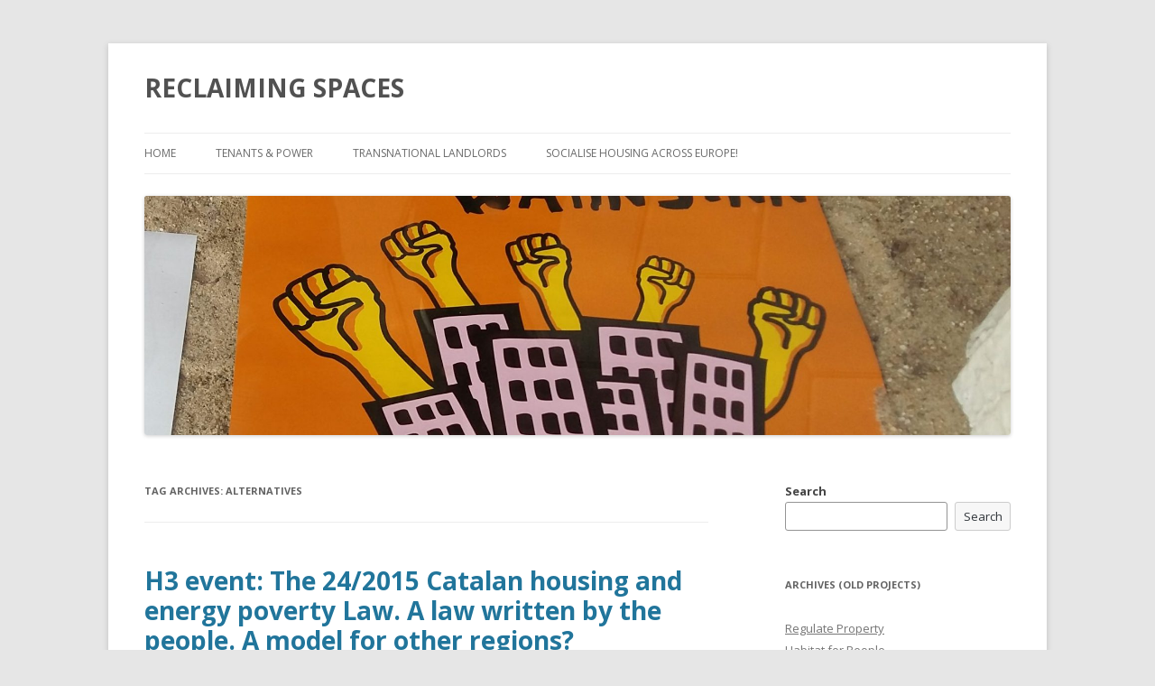

--- FILE ---
content_type: text/html; charset=UTF-8
request_url: http://www.reclaiming-spaces.org/tag/alternatives/
body_size: 8613
content:
<!DOCTYPE html>
<!--[if IE 7]>
<html class="ie ie7" lang="en-US">
<![endif]-->
<!--[if IE 8]>
<html class="ie ie8" lang="en-US">
<![endif]-->
<!--[if !(IE 7) & !(IE 8)]><!-->
<html lang="en-US">
<!--<![endif]-->
<head>
<meta charset="UTF-8" />
<meta name="viewport" content="width=device-width" />
<title>alternatives | RECLAIMING SPACES</title>
<link rel="profile" href="https://gmpg.org/xfn/11" />
<link rel="pingback" href="http://www.reclaiming-spaces.org/xmlrpc.php">
<!--[if lt IE 9]>
<script src="http://www.reclaiming-spaces.org/wp-content/themes/twentytwelve/js/html5.js?ver=3.7.0" type="text/javascript"></script>
<![endif]-->
<meta name='robots' content='max-image-preview:large' />
<link rel='dns-prefetch' href='//www.reclaiming-spaces.org' />
<link rel='dns-prefetch' href='//fonts.googleapis.com' />
<link rel='dns-prefetch' href='//s.w.org' />
<link href='https://fonts.gstatic.com' crossorigin rel='preconnect' />
<link rel="alternate" type="application/rss+xml" title="RECLAIMING SPACES &raquo; Feed" href="http://www.reclaiming-spaces.org/language/en/feed/" />
<link rel="alternate" type="application/rss+xml" title="RECLAIMING SPACES &raquo; Comments Feed" href="http://www.reclaiming-spaces.org/language/en/comments/feed/" />
<link rel="alternate" type="application/rss+xml" title="RECLAIMING SPACES &raquo; alternatives Tag Feed" href="http://www.reclaiming-spaces.org/tag/alternatives/feed/" />
		<script type="text/javascript">
			window._wpemojiSettings = {"baseUrl":"https:\/\/s.w.org\/images\/core\/emoji\/13.1.0\/72x72\/","ext":".png","svgUrl":"https:\/\/s.w.org\/images\/core\/emoji\/13.1.0\/svg\/","svgExt":".svg","source":{"concatemoji":"http:\/\/www.reclaiming-spaces.org\/wp-includes\/js\/wp-emoji-release.min.js?ver=5.8.12"}};
			!function(e,a,t){var n,r,o,i=a.createElement("canvas"),p=i.getContext&&i.getContext("2d");function s(e,t){var a=String.fromCharCode;p.clearRect(0,0,i.width,i.height),p.fillText(a.apply(this,e),0,0);e=i.toDataURL();return p.clearRect(0,0,i.width,i.height),p.fillText(a.apply(this,t),0,0),e===i.toDataURL()}function c(e){var t=a.createElement("script");t.src=e,t.defer=t.type="text/javascript",a.getElementsByTagName("head")[0].appendChild(t)}for(o=Array("flag","emoji"),t.supports={everything:!0,everythingExceptFlag:!0},r=0;r<o.length;r++)t.supports[o[r]]=function(e){if(!p||!p.fillText)return!1;switch(p.textBaseline="top",p.font="600 32px Arial",e){case"flag":return s([127987,65039,8205,9895,65039],[127987,65039,8203,9895,65039])?!1:!s([55356,56826,55356,56819],[55356,56826,8203,55356,56819])&&!s([55356,57332,56128,56423,56128,56418,56128,56421,56128,56430,56128,56423,56128,56447],[55356,57332,8203,56128,56423,8203,56128,56418,8203,56128,56421,8203,56128,56430,8203,56128,56423,8203,56128,56447]);case"emoji":return!s([10084,65039,8205,55357,56613],[10084,65039,8203,55357,56613])}return!1}(o[r]),t.supports.everything=t.supports.everything&&t.supports[o[r]],"flag"!==o[r]&&(t.supports.everythingExceptFlag=t.supports.everythingExceptFlag&&t.supports[o[r]]);t.supports.everythingExceptFlag=t.supports.everythingExceptFlag&&!t.supports.flag,t.DOMReady=!1,t.readyCallback=function(){t.DOMReady=!0},t.supports.everything||(n=function(){t.readyCallback()},a.addEventListener?(a.addEventListener("DOMContentLoaded",n,!1),e.addEventListener("load",n,!1)):(e.attachEvent("onload",n),a.attachEvent("onreadystatechange",function(){"complete"===a.readyState&&t.readyCallback()})),(n=t.source||{}).concatemoji?c(n.concatemoji):n.wpemoji&&n.twemoji&&(c(n.twemoji),c(n.wpemoji)))}(window,document,window._wpemojiSettings);
		</script>
		<style type="text/css">
img.wp-smiley,
img.emoji {
	display: inline !important;
	border: none !important;
	box-shadow: none !important;
	height: 1em !important;
	width: 1em !important;
	margin: 0 .07em !important;
	vertical-align: -0.1em !important;
	background: none !important;
	padding: 0 !important;
}
</style>
	<link rel='stylesheet' id='wp-block-library-css'  href='http://www.reclaiming-spaces.org/wp-includes/css/dist/block-library/style.min.css?ver=5.8.12' type='text/css' media='all' />
<style id='wp-block-library-theme-inline-css' type='text/css'>
#start-resizable-editor-section{display:none}.wp-block-audio figcaption{color:#555;font-size:13px;text-align:center}.is-dark-theme .wp-block-audio figcaption{color:hsla(0,0%,100%,.65)}.wp-block-code{font-family:Menlo,Consolas,monaco,monospace;color:#1e1e1e;padding:.8em 1em;border:1px solid #ddd;border-radius:4px}.wp-block-embed figcaption{color:#555;font-size:13px;text-align:center}.is-dark-theme .wp-block-embed figcaption{color:hsla(0,0%,100%,.65)}.blocks-gallery-caption{color:#555;font-size:13px;text-align:center}.is-dark-theme .blocks-gallery-caption{color:hsla(0,0%,100%,.65)}.wp-block-image figcaption{color:#555;font-size:13px;text-align:center}.is-dark-theme .wp-block-image figcaption{color:hsla(0,0%,100%,.65)}.wp-block-pullquote{border-top:4px solid;border-bottom:4px solid;margin-bottom:1.75em;color:currentColor}.wp-block-pullquote__citation,.wp-block-pullquote cite,.wp-block-pullquote footer{color:currentColor;text-transform:uppercase;font-size:.8125em;font-style:normal}.wp-block-quote{border-left:.25em solid;margin:0 0 1.75em;padding-left:1em}.wp-block-quote cite,.wp-block-quote footer{color:currentColor;font-size:.8125em;position:relative;font-style:normal}.wp-block-quote.has-text-align-right{border-left:none;border-right:.25em solid;padding-left:0;padding-right:1em}.wp-block-quote.has-text-align-center{border:none;padding-left:0}.wp-block-quote.is-large,.wp-block-quote.is-style-large{border:none}.wp-block-search .wp-block-search__label{font-weight:700}.wp-block-group.has-background{padding:1.25em 2.375em;margin-top:0;margin-bottom:0}.wp-block-separator{border:none;border-bottom:2px solid;margin-left:auto;margin-right:auto;opacity:.4}.wp-block-separator:not(.is-style-wide):not(.is-style-dots){width:100px}.wp-block-separator.has-background:not(.is-style-dots){border-bottom:none;height:1px}.wp-block-separator.has-background:not(.is-style-wide):not(.is-style-dots){height:2px}.wp-block-table thead{border-bottom:3px solid}.wp-block-table tfoot{border-top:3px solid}.wp-block-table td,.wp-block-table th{padding:.5em;border:1px solid;word-break:normal}.wp-block-table figcaption{color:#555;font-size:13px;text-align:center}.is-dark-theme .wp-block-table figcaption{color:hsla(0,0%,100%,.65)}.wp-block-video figcaption{color:#555;font-size:13px;text-align:center}.is-dark-theme .wp-block-video figcaption{color:hsla(0,0%,100%,.65)}.wp-block-template-part.has-background{padding:1.25em 2.375em;margin-top:0;margin-bottom:0}#end-resizable-editor-section{display:none}
</style>
<link rel='stylesheet' id='ssb-front-css-css'  href='http://www.reclaiming-spaces.org/wp-content/plugins/simple-social-buttons/assets/css/front.css?ver=3.2.4' type='text/css' media='all' />
<link rel='stylesheet' id='fetch-tweets-3c2f8722732df42a73104d0261dca867-css'  href='http://www.reclaiming-spaces.org/wp-content/plugins/fetch-tweets/template/plain/style.css?ver=5.8.12' type='text/css' media='all' />
<link rel='stylesheet' id='fetch-tweets-0140cf7199f900bcfc58a1657cdb9004-css'  href='http://www.reclaiming-spaces.org/wp-content/plugins/fetch-tweets/template/single/style.css?ver=5.8.12' type='text/css' media='all' />
<link rel='stylesheet' id='fetch-tweets-e77aab4ec5e734d2424f915d2186e873-css'  href='http://www.reclaiming-spaces.org/wp-content/plugins/fetch-tweets/template/sidebar/style.css?ver=5.8.12' type='text/css' media='all' />
<link rel='stylesheet' id='fetch-tweets-f178a58bce7a9ccffe1a043beaa9d545-css'  href='http://www.reclaiming-spaces.org/wp-content/plugins/fetch-tweets/template/twitter/style.css?ver=5.8.12' type='text/css' media='all' />
<link rel='stylesheet' id='twentytwelve-fonts-css'  href='https://fonts.googleapis.com/css?family=Open+Sans%3A400italic%2C700italic%2C400%2C700&#038;subset=latin%2Clatin-ext&#038;display=fallback' type='text/css' media='all' />
<link rel='stylesheet' id='twentytwelve-style-css'  href='http://www.reclaiming-spaces.org/wp-content/themes/twentytwelve/style.css?ver=20190507' type='text/css' media='all' />
<link rel='stylesheet' id='twentytwelve-block-style-css'  href='http://www.reclaiming-spaces.org/wp-content/themes/twentytwelve/css/blocks.css?ver=20190406' type='text/css' media='all' />
<!--[if lt IE 9]>
<link rel='stylesheet' id='twentytwelve-ie-css'  href='http://www.reclaiming-spaces.org/wp-content/themes/twentytwelve/css/ie.css?ver=20150214' type='text/css' media='all' />
<![endif]-->
<script type='text/javascript' src='http://www.reclaiming-spaces.org/wp-includes/js/jquery/jquery.min.js?ver=3.6.0' id='jquery-core-js'></script>
<script type='text/javascript' src='http://www.reclaiming-spaces.org/wp-includes/js/jquery/jquery-migrate.min.js?ver=3.3.2' id='jquery-migrate-js'></script>
<script type='text/javascript' id='ssb-front-js-js-extra'>
/* <![CDATA[ */
var SSB = {"ajax_url":"http:\/\/www.reclaiming-spaces.org\/wp-admin\/admin-ajax.php","fb_share_nonce":"40216c0570"};
/* ]]> */
</script>
<script type='text/javascript' src='http://www.reclaiming-spaces.org/wp-content/plugins/simple-social-buttons/assets/js/front.js?ver=3.2.4' id='ssb-front-js-js'></script>
<link rel="https://api.w.org/" href="http://www.reclaiming-spaces.org/wp-json/" /><link rel="alternate" type="application/json" href="http://www.reclaiming-spaces.org/wp-json/wp/v2/tags/293" /><link rel="EditURI" type="application/rsd+xml" title="RSD" href="http://www.reclaiming-spaces.org/xmlrpc.php?rsd" />
<link rel="wlwmanifest" type="application/wlwmanifest+xml" href="http://www.reclaiming-spaces.org/wp-includes/wlwmanifest.xml" /> 
<meta name="generator" content="WordPress 5.8.12" />
<style type='text/css'>
</style>
 <style media="screen">

		.simplesocialbuttons.simplesocialbuttons_inline .ssb-fb-like {
	  margin: ;
	}
		 /*inline margin*/
	
	
	
	
	
		.simplesocialbuttons.simplesocialbuttons_inline.simplesocial-round-icon button{
	  margin: ;
	}

	
			 /*margin-digbar*/

	
	
	
	
	
	
	
</style>

<!-- Open Graph Meta Tags generated by Simple Social Buttons 3.2.4 -->
<meta property="og:title" content="H3 event: The 24/2015 Catalan housing and energy poverty Law. A law written by the people.  A model for other regions? - RECLAIMING SPACES" />
<meta property="og:description" content="This side event at the Habitat 3 meeting in Barcelona&nbsp; informs about an ecouraging step towards social regulation of housing: the Catalan Law 24/2015. Let's discuss implications for struggles in other countries!


In July 2015, the Catalan Parliament unanimously adopted a Law (Law 24/2015) containing urgent measures to face the housing and energy poverty emergency that has swept Catalonia since the" />
<meta property="og:url" content="http://www.reclaiming-spaces.org/2016/03/h3-event-the-242015-catalan-housing-and-energy-poverty-law-a-law-written-by-the-people-a-model-for-other-regions/" />
<meta property="og:site_name" content="RECLAIMING SPACES" />
<meta name="twitter:card" content="summary_large_image" />
<meta name="twitter:description" content="This side event at the Habitat 3 meeting in Barcelona&nbsp; informs about an ecouraging step towards social regulation of housing: the Catalan Law 24/2015. Let's discuss implications for struggles in other countries!


In July 2015, the Catalan Parliament unanimously adopted a Law (Law 24/2015) containing urgent measures to face the housing and energy poverty emergency that has swept Catalonia since the" />
<meta name="twitter:title" content="H3 event: The 24/2015 Catalan housing and energy poverty Law. A law written by the people.  A model for other regions? - RECLAIMING SPACES" />
<link rel="icon" href="http://www.reclaiming-spaces.org/wp-content/uploads/2021/10/cropped-rs-32x32.jpg" sizes="32x32" />
<link rel="icon" href="http://www.reclaiming-spaces.org/wp-content/uploads/2021/10/cropped-rs-192x192.jpg" sizes="192x192" />
<link rel="apple-touch-icon" href="http://www.reclaiming-spaces.org/wp-content/uploads/2021/10/cropped-rs-180x180.jpg" />
<meta name="msapplication-TileImage" content="http://www.reclaiming-spaces.org/wp-content/uploads/2021/10/cropped-rs-270x270.jpg" />
</head>

<body class="archive tag tag-alternatives tag-293 wp-embed-responsive custom-font-enabled">
<div id="page" class="hfeed site">
	<header id="masthead" class="site-header" role="banner">
		<hgroup>
			<h1 class="site-title"><a href="http://www.reclaiming-spaces.org/language/en/" title="RECLAIMING SPACES" rel="home">RECLAIMING SPACES</a></h1>
			<h2 class="site-description"></h2>
		</hgroup>

		<nav id="site-navigation" class="main-navigation" role="navigation">
			<button class="menu-toggle">Menu</button>
			<a class="assistive-text" href="#content" title="Skip to content">Skip to content</a>
			<div class="menu-top-container"><ul id="menu-top" class="nav-menu"><li id="menu-item-836" class="menu-item menu-item-type-custom menu-item-object-custom menu-item-836"><a href="http://www.reclaiming-spaces.org">Home</a></li>
<li id="menu-item-870" class="menu-item menu-item-type-taxonomy menu-item-object-category menu-item-870"><a href="http://www.reclaiming-spaces.org/category/tenants-power/">Tenants &amp; Power</a></li>
<li id="menu-item-871" class="menu-item menu-item-type-taxonomy menu-item-object-category menu-item-871"><a href="http://www.reclaiming-spaces.org/category/current/transnational-landlords/">Transnational Landlords</a></li>
<li id="menu-item-877" class="menu-item menu-item-type-post_type menu-item-object-post menu-item-877"><a href="http://www.reclaiming-spaces.org/2019/04/call-socialise-housing-across-europe/">Socialise Housing across Europe!</a></li>
</ul></div>		</nav><!-- #site-navigation -->

				<a href="http://www.reclaiming-spaces.org/language/en/"><img src="http://www.reclaiming-spaces.org/wp-content/uploads/2021/10/cropped-20210324_102329-scaled-1.jpg" class="header-image" width="1744" height="481" alt="RECLAIMING SPACES" /></a>
			</header><!-- #masthead -->

	<div id="main" class="wrapper">

	<section id="primary" class="site-content">
		<div id="content" role="main">

					<header class="archive-header">
				<h1 class="archive-title">
				Tag Archives: <span>alternatives</span>				</h1>

						</header><!-- .archive-header -->

			
	<article id="post-608" class="post-608 post type-post status-publish format-standard hentry category-regulate-property tag-alternatives tag-calls-for-participation tag-financialisation tag-habitat-iii tag-regulation">
				<header class="entry-header">
			
						<h1 class="entry-title">
				<a href="http://www.reclaiming-spaces.org/2016/03/h3-event-the-242015-catalan-housing-and-energy-poverty-law-a-law-written-by-the-people-a-model-for-other-regions/" rel="bookmark">H3 event: The 24/2015 Catalan housing and energy poverty Law. A law written by the people.  A model for other regions?</a>
			</h1>
								</header><!-- .entry-header -->

				<div class="entry-content">
			<div class="simplesocialbuttons simplesocial-round-icon simplesocialbuttons_inline simplesocialbuttons-align-left post-608 post  simplesocialbuttons-inline-no-animation">
<button class="simplesocial-twt-share" data-href="https://twitter.com/share?text=H3+event%3A+The+24%2F2015+Catalan+housing+and+energy+poverty+Law.+A+law+written+by+the+people.++A+model+for+other+regions%3F&url=http://www.reclaiming-spaces.org/2016/03/h3-event-the-242015-catalan-housing-and-energy-poverty-law-a-law-written-by-the-people-a-model-for-other-regions/" rel="nofollow" onclick="javascript:window.open(this.dataset.href, '', 'menubar=no,toolbar=no,resizable=yes,scrollbars=yes,height=600,width=600');return false;"><span class="simplesocialtxt">Twitter</span> </button>
<button class="simplesocial-fb-share" target="_blank" data-href="https://www.facebook.com/sharer/sharer.php?u=http://www.reclaiming-spaces.org/2016/03/h3-event-the-242015-catalan-housing-and-energy-poverty-law-a-law-written-by-the-people-a-model-for-other-regions/" onclick="javascript:window.open(this.dataset.href, '', 'menubar=no,toolbar=no,resizable=yes,scrollbars=yes,height=600,width=600');return false;"><span class="simplesocialtxt">Facebook </span> </button>
<button onclick="javascript:window.print();return false;" class="simplesocial-print-share" ><span class="simplesocialtxt">Print</span></button>
<button onclick="javascript:window.location.href = this.dataset.href;return false;" class="simplesocial-email-share" data-href="mailto:?subject=H3+event%3A+The+24%2F2015+Catalan+housing+and+energy+poverty+Law.+A+law+written+by+the+people.++A+model+for+other+regions%3F&body=http://www.reclaiming-spaces.org/2016/03/h3-event-the-242015-catalan-housing-and-energy-poverty-law-a-law-written-by-the-people-a-model-for-other-regions/"><span class="simplesocialtxt">Email</span></button>
</div>
<p>This side event at the Habitat 3 meeting in Barcelona&nbsp; informs about an ecouraging step towards social regulation of housing: the Catalan Law 24/2015. Let&#8217;s discuss implications for struggles in other countries!</p>
<p> <a href="http://www.reclaiming-spaces.org/2016/03/h3-event-the-242015-catalan-housing-and-energy-poverty-law-a-law-written-by-the-people-a-model-for-other-regions/#more-608" class="more-link">Continue reading <span class="meta-nav">&rarr;</span></a></p>
					</div><!-- .entry-content -->
		
		<footer class="entry-meta">
			This entry was posted in <a href="http://www.reclaiming-spaces.org/category/regulate-property/" rel="category tag">Regulate Property</a> and tagged <a href="http://www.reclaiming-spaces.org/tag/alternatives/" rel="tag">alternatives</a>, <a href="http://www.reclaiming-spaces.org/tag/calls-for-participation/" rel="tag">calls for participation</a>, <a href="http://www.reclaiming-spaces.org/tag/financialisation/" rel="tag">Financialisation</a>, <a href="http://www.reclaiming-spaces.org/tag/habitat-iii/" rel="tag">Habitat III</a>, <a href="http://www.reclaiming-spaces.org/tag/regulation/" rel="tag">Regulation</a> on <a href="http://www.reclaiming-spaces.org/2016/03/h3-event-the-242015-catalan-housing-and-energy-poverty-law-a-law-written-by-the-people-a-model-for-other-regions/" title="11:30 pm" rel="bookmark"><time class="entry-date" datetime="2016-03-30T23:30:24+02:00">March 30, 2016</time></a><span class="by-author"> by <span class="author vcard"><a class="url fn n" href="http://www.reclaiming-spaces.org/language/en/author/editors-press-release/" title="View all posts by editors from press release" rel="author">editors from press release</a></span></span>.								</footer><!-- .entry-meta -->
	</article><!-- #post -->

		
		</div><!-- #content -->
	</section><!-- #primary -->


			<div id="secondary" class="widget-area" role="complementary">
			<aside id="block-12" class="widget widget_block widget_search"><form role="search" method="get" action="http://www.reclaiming-spaces.org/language/en/" class="wp-block-search__button-outside wp-block-search__text-button wp-block-search"><label for="wp-block-search__input-1" class="wp-block-search__label">Search</label><div class="wp-block-search__inside-wrapper"><input type="search" id="wp-block-search__input-1" class="wp-block-search__input" name="s" value="" placeholder=""  required /><button type="submit" class="wp-block-search__button ">Search</button></div></form></aside><aside id="nav_menu-3" class="widget widget_nav_menu"><h3 class="widget-title">archives (old projects)</h3><div class="menu-right-container"><ul id="menu-right" class="menu"><li id="menu-item-847" class="menu-item menu-item-type-taxonomy menu-item-object-category menu-item-847"><a href="http://www.reclaiming-spaces.org/category/regulate-property/">Regulate Property</a></li>
<li id="menu-item-846" class="menu-item menu-item-type-taxonomy menu-item-object-category menu-item-846"><a href="http://www.reclaiming-spaces.org/category/habitat-for-people/">Habitat for People</a></li>
<li id="menu-item-845" class="menu-item menu-item-type-taxonomy menu-item-object-category menu-item-845"><a href="http://www.reclaiming-spaces.org/category/anti-mipim/">Anti-Mipim</a></li>
</ul></div></aside><aside id="fetch_tweets_widget_by_id-3" class="widget widget_fetch_tweets_widget_by_id"><h3 class="widget-title">twitter</h3><strong>Fetch Tweets</strong>: Could not authenticate you. Code: 32</aside><aside id="tag_cloud-2" class="widget widget_tag_cloud"><h3 class="widget-title">Tags</h3><div class="tagcloud"><ul class='wp-tag-cloud' role='list'>
	<li><a href="http://www.reclaiming-spaces.org/tag/accusations/" class="tag-cloud-link tag-link-201 tag-link-position-1" style="font-size: 18.530973451327pt;" aria-label="accusations (13 items)">accusations</a></li>
	<li><a href="http://www.reclaiming-spaces.org/tag/alternatives/" class="tag-cloud-link tag-link-293 tag-link-position-2" style="font-size: 8pt;" aria-label="alternatives (1 item)">alternatives</a></li>
	<li><a href="http://www.reclaiming-spaces.org/tag/anti-squat/" class="tag-cloud-link tag-link-205 tag-link-position-3" style="font-size: 10.230088495575pt;" aria-label="Anti-Squat (2 items)">Anti-Squat</a></li>
	<li><a href="http://www.reclaiming-spaces.org/tag/anti-mipim/" class="tag-cloud-link tag-link-131 tag-link-position-4" style="font-size: 22pt;" aria-label="Anti MIPIM (26 items)">Anti MIPIM</a></li>
	<li><a href="http://www.reclaiming-spaces.org/tag/antimipim/" class="tag-cloud-link tag-link-255 tag-link-position-5" style="font-size: 10.230088495575pt;" aria-label="AntiMipim (2 items)">AntiMipim</a></li>
	<li><a href="http://www.reclaiming-spaces.org/tag/austerity/" class="tag-cloud-link tag-link-311 tag-link-position-6" style="font-size: 8pt;" aria-label="austerity (1 item)">austerity</a></li>
	<li><a href="http://www.reclaiming-spaces.org/tag/a-varos-mindenkie/" class="tag-cloud-link tag-link-121 tag-link-position-7" style="font-size: 14.814159292035pt;" aria-label="A Város Mindenkié (6 items)">A Város Mindenkié</a></li>
	<li><a href="http://www.reclaiming-spaces.org/tag/calls-petitions/" class="tag-cloud-link tag-link-360 tag-link-position-8" style="font-size: 20.141592920354pt;" aria-label="CALLS (18 items)">CALLS</a></li>
	<li><a href="http://www.reclaiming-spaces.org/tag/calls-for-participation/" class="tag-cloud-link tag-link-90 tag-link-position-9" style="font-size: 16.672566371681pt;" aria-label="calls for participation (9 items)">calls for participation</a></li>
	<li><a href="http://www.reclaiming-spaces.org/tag/camelot/" class="tag-cloud-link tag-link-204 tag-link-position-10" style="font-size: 10.230088495575pt;" aria-label="Camelot (2 items)">Camelot</a></li>
	<li><a href="http://www.reclaiming-spaces.org/tag/corporate-landlords/" class="tag-cloud-link tag-link-309 tag-link-position-11" style="font-size: 10.230088495575pt;" aria-label="corporate landlords (2 items)">corporate landlords</a></li>
	<li><a href="http://www.reclaiming-spaces.org/tag/criminalization/" class="tag-cloud-link tag-link-119 tag-link-position-12" style="font-size: 13.946902654867pt;" aria-label="Criminalization (5 items)">Criminalization</a></li>
	<li><a href="http://www.reclaiming-spaces.org/tag/crisis/" class="tag-cloud-link tag-link-176 tag-link-position-13" style="font-size: 12.955752212389pt;" aria-label="Crisis (4 items)">Crisis</a></li>
	<li><a href="http://www.reclaiming-spaces.org/tag/deutsche-annington/" class="tag-cloud-link tag-link-192 tag-link-position-14" style="font-size: 10.230088495575pt;" aria-label="Deutsche Annington (2 items)">Deutsche Annington</a></li>
	<li><a href="http://www.reclaiming-spaces.org/tag/dmb/" class="tag-cloud-link tag-link-268 tag-link-position-15" style="font-size: 8pt;" aria-label="DMB (1 item)">DMB</a></li>
	<li><a href="http://www.reclaiming-spaces.org/tag/eu-2/" class="tag-cloud-link tag-link-177 tag-link-position-16" style="font-size: 11.716814159292pt;" aria-label="EU (3 items)">EU</a></li>
	<li><a href="http://www.reclaiming-spaces.org/tag/europe/" class="tag-cloud-link tag-link-112 tag-link-position-17" style="font-size: 15.433628318584pt;" aria-label="Europe (7 items)">Europe</a></li>
	<li><a href="http://www.reclaiming-spaces.org/tag/european-action/" class="tag-cloud-link tag-link-130 tag-link-position-18" style="font-size: 17.663716814159pt;" aria-label="European Action (11 items)">European Action</a></li>
	<li><a href="http://www.reclaiming-spaces.org/tag/european-action-coalition/" class="tag-cloud-link tag-link-241 tag-link-position-19" style="font-size: 10.230088495575pt;" aria-label="European Action Coalition (2 items)">European Action Coalition</a></li>
	<li><a href="http://www.reclaiming-spaces.org/tag/evictions/" class="tag-cloud-link tag-link-291 tag-link-position-20" style="font-size: 8pt;" aria-label="Evictions (1 item)">Evictions</a></li>
	<li><a href="http://www.reclaiming-spaces.org/tag/financialisation/" class="tag-cloud-link tag-link-134 tag-link-position-21" style="font-size: 21.132743362832pt;" aria-label="Financialisation (22 items)">Financialisation</a></li>
	<li><a href="http://www.reclaiming-spaces.org/tag/gezi/" class="tag-cloud-link tag-link-116 tag-link-position-22" style="font-size: 10.230088495575pt;" aria-label="Gezi (2 items)">Gezi</a></li>
	<li><a href="http://www.reclaiming-spaces.org/tag/greece/" class="tag-cloud-link tag-link-270 tag-link-position-23" style="font-size: 8pt;" aria-label="Greece (1 item)">Greece</a></li>
	<li><a href="http://www.reclaiming-spaces.org/tag/habitat-iii/" class="tag-cloud-link tag-link-276 tag-link-position-24" style="font-size: 17.16814159292pt;" aria-label="Habitat III (10 items)">Habitat III</a></li>
	<li><a href="http://www.reclaiming-spaces.org/tag/habitatiii/" class="tag-cloud-link tag-link-298 tag-link-position-25" style="font-size: 8pt;" aria-label="HabitatIII (1 item)">HabitatIII</a></li>
	<li><a href="http://www.reclaiming-spaces.org/tag/hic/" class="tag-cloud-link tag-link-280 tag-link-position-26" style="font-size: 8pt;" aria-label="HIC (1 item)">HIC</a></li>
	<li><a href="http://www.reclaiming-spaces.org/tag/housing/" class="tag-cloud-link tag-link-26 tag-link-position-27" style="font-size: 10.230088495575pt;" aria-label="housing (2 items)">housing</a></li>
	<li><a href="http://www.reclaiming-spaces.org/tag/hungary/" class="tag-cloud-link tag-link-120 tag-link-position-28" style="font-size: 14.814159292035pt;" aria-label="Hungary (6 items)">Hungary</a></li>
	<li><a href="http://www.reclaiming-spaces.org/tag/iai/" class="tag-cloud-link tag-link-282 tag-link-position-29" style="font-size: 8pt;" aria-label="IAI (1 item)">IAI</a></li>
	<li><a href="http://www.reclaiming-spaces.org/tag/industrialisation/" class="tag-cloud-link tag-link-315 tag-link-position-30" style="font-size: 8pt;" aria-label="Industrialisation (1 item)">Industrialisation</a></li>
	<li><a href="http://www.reclaiming-spaces.org/tag/leg/" class="tag-cloud-link tag-link-193 tag-link-position-31" style="font-size: 10.230088495575pt;" aria-label="LEG (2 items)">LEG</a></li>
	<li><a href="http://www.reclaiming-spaces.org/tag/news-from-actions/" class="tag-cloud-link tag-link-118 tag-link-position-32" style="font-size: 12.955752212389pt;" aria-label="news from actions (4 items)">news from actions</a></li>
	<li><a href="http://www.reclaiming-spaces.org/tag/nottip/" class="tag-cloud-link tag-link-266 tag-link-position-33" style="font-size: 8pt;" aria-label="noTTIP (1 item)">noTTIP</a></li>
	<li><a href="http://www.reclaiming-spaces.org/tag/open-letter/" class="tag-cloud-link tag-link-274 tag-link-position-34" style="font-size: 11.716814159292pt;" aria-label="open letter (3 items)">open letter</a></li>
	<li><a href="http://www.reclaiming-spaces.org/tag/petitions/" class="tag-cloud-link tag-link-89 tag-link-position-35" style="font-size: 12.955752212389pt;" aria-label="petitions (4 items)">petitions</a></li>
	<li><a href="http://www.reclaiming-spaces.org/tag/privatisation-en/" class="tag-cloud-link tag-link-211 tag-link-position-36" style="font-size: 10.230088495575pt;" aria-label="Privatisation (2 items)">Privatisation</a></li>
	<li><a href="http://www.reclaiming-spaces.org/tag/referendum/" class="tag-cloud-link tag-link-272 tag-link-position-37" style="font-size: 8pt;" aria-label="Referendum (1 item)">Referendum</a></li>
	<li><a href="http://www.reclaiming-spaces.org/tag/reflections/" class="tag-cloud-link tag-link-2 tag-link-position-38" style="font-size: 13.946902654867pt;" aria-label="REFLECTIONS &amp; DEBATES (5 items)">REFLECTIONS &amp; DEBATES</a></li>
	<li><a href="http://www.reclaiming-spaces.org/tag/regulation/" class="tag-cloud-link tag-link-278 tag-link-position-39" style="font-size: 16.672566371681pt;" aria-label="Regulation (9 items)">Regulation</a></li>
	<li><a href="http://www.reclaiming-spaces.org/tag/reports/" class="tag-cloud-link tag-link-60 tag-link-position-40" style="font-size: 19.522123893805pt;" aria-label="reports (16 items)">reports</a></li>
	<li><a href="http://www.reclaiming-spaces.org/tag/reports-from-meetings/" class="tag-cloud-link tag-link-111 tag-link-position-41" style="font-size: 13.946902654867pt;" aria-label="reports from meetings (5 items)">reports from meetings</a></li>
	<li><a href="http://www.reclaiming-spaces.org/tag/statements/" class="tag-cloud-link tag-link-25 tag-link-position-42" style="font-size: 19.522123893805pt;" aria-label="statements (16 items)">statements</a></li>
	<li><a href="http://www.reclaiming-spaces.org/tag/ttip/" class="tag-cloud-link tag-link-257 tag-link-position-43" style="font-size: 11.716814159292pt;" aria-label="TTIP (3 items)">TTIP</a></li>
	<li><a href="http://www.reclaiming-spaces.org/tag/urban-transformation/" class="tag-cloud-link tag-link-123 tag-link-position-44" style="font-size: 14.814159292035pt;" aria-label="Urban Transformation (6 items)">Urban Transformation</a></li>
	<li><a href="http://www.reclaiming-spaces.org/tag/zones-against-people/" class="tag-cloud-link tag-link-129 tag-link-position-45" style="font-size: 10.230088495575pt;" aria-label="zones against people (2 items)">zones against people</a></li>
</ul>
</div>
</aside><aside id="pages-2" class="widget widget_pages"><h3 class="widget-title">About</h3>
			<ul>
				<li class="page_item page-item-934"><a href="http://www.reclaiming-spaces.org/tenants-and-power/">#934 (no title)</a></li>
<li class="page_item page-item-56"><a href="http://www.reclaiming-spaces.org/about-us/">about us</a></li>
<li class="page_item page-item-58"><a href="http://www.reclaiming-spaces.org/disclaimer/">disclaimer</a></li>
<li class="page_item page-item-900"><a href="http://www.reclaiming-spaces.org/privacy-policy/">Privacy Policy</a></li>
			</ul>

			</aside><aside id="polylang-2" class="widget widget_polylang"><h3 class="widget-title">languages</h3><label class="screen-reader-text" for="lang_choice_polylang-2">languages</label><select name="lang_choice_polylang-2" id="lang_choice_polylang-2" class="pll-switcher-select">
	<option value="http://www.reclaiming-spaces.org/tag/alternatives/" lang="en-US" selected='selected'>English</option>
	<option value="http://www.reclaiming-spaces.org/language/fr/" lang="fr-FR">Français</option>
	<option value="http://www.reclaiming-spaces.org/language/es/" lang="es-ES">Español</option>
	<option value="http://www.reclaiming-spaces.org/language/de/" lang="de-DE">Deutsch</option>

</select>
<script type="text/javascript">
					//<![CDATA[
					document.getElementById( "lang_choice_polylang-2" ).addEventListener( "change", function ( event ) { location.href = event.currentTarget.value; } )
					//]]>
				</script></aside>		</div><!-- #secondary -->
		</div><!-- #main .wrapper -->
	<footer id="colophon" role="contentinfo">
		<div class="site-info">
						<a class="privacy-policy-link" href="http://www.reclaiming-spaces.org/privacy-policy/">Privacy Policy</a><span role="separator" aria-hidden="true"></span>			<a href="https://wordpress.org/" class="imprint" title="Semantic Personal Publishing Platform">
				Proudly powered by WordPress			</a>
		</div><!-- .site-info -->
	</footer><!-- #colophon -->
</div><!-- #page -->

<script type='text/javascript' src='http://www.reclaiming-spaces.org/wp-content/themes/twentytwelve/js/navigation.js?ver=20141205' id='twentytwelve-navigation-js'></script>
<script type='text/javascript' src='http://www.reclaiming-spaces.org/wp-includes/js/wp-embed.min.js?ver=5.8.12' id='wp-embed-js'></script>
</body>
</html>
